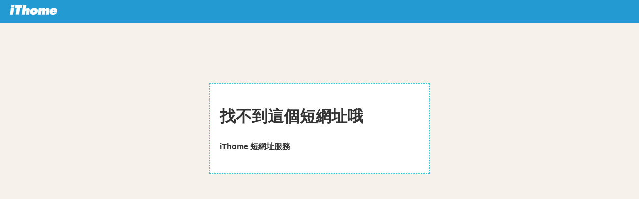

--- FILE ---
content_type: text/html
request_url: https://s.itho.me/r/404/
body_size: 1110
content:
<!DOCTYPE html>
<html lang="en">
<head>
    <meta charset="UTF-8">
    <title>iThome 短網址服務</title>
    <meta http-equiv="X-UA-Compatible" content="IE=9, chrome=1">
    <meta name="viewport" content="width=device-width, initial-scale=1">
    <link rel="stylesheet" href="https://member.ithome.com.tw/css/style.css">
    <style>
        body {
            margin: 0;
            padding: 0;
        }
        .logo {
            margin: 10px 20px
        }
        .warning {
            padding: 20px;
            background-color: #fff;
            color: #333;
            width: 400px;
            margin: 120px auto;
            border: 1px #3cd dashed
        }
    </style>
</head>
<body>
    <nav class="navbar-md">
        <div class="container">
            <div class="navbar-header">
                <a class="navbar-brand" href="https://www.ithome.com.tw">
                    <img class="logo" src="https://member.ithome.com.tw/img/ithome_logo.png">
                </a>
            </div>
        </div>
    </nav>
    <div class="container">
        <div class="warning">
            <h1>找不到這個短網址哦</h1>
            <h4>iThome 短網址服務</h4>
        </div>
    </div>
</body>
</html>


--- FILE ---
content_type: text/css
request_url: https://member.ithome.com.tw/css/style.css
body_size: 19746
content:
/*html {
    position: relative;
    min-height: 100%;
}*/

body {
    height: 100%;
    /* padding-top: 40px; */
    /*margin-bottom: 100px;*/
    /* Margin bottom by footer height */
    font-family: "Helvetica Neue", Helvetica, '微軟正黑體', '新細明體', Arial, sans-serif;
    color: #49525e;
    line-height: 1.6;
    background-color: #f6f2eb;
    /*background-image: url(../img/bg2.jpg);*/
    background-attachment: fixed;
    background-repeat: no-repeat;
    -webkit-background-size: cover;
    background-size: cover;
}


/*------------------------------------*\
    共通樣式
\*------------------------------------*/


/***********
   input
************/

.form-group {
    margin-bottom: 17px;
}

.form-control {
    height: 40px;
    border: 1px solid #ddd;
    color: #55606e;
    -webkit-box-shadow: none;
    box-shadow: none;
    -webkit-transition: border-color ease-in-out .15s;
    -o-transition: border-color ease-in-out .15s;
    transition: border-color ease-in-out .15s;
}

.form-control:focus {
    border-color: #239ad1;
    outline: 0;
    -webkit-box-shadow: none;
    box-shadow: none;
    background-color: #fafafa;
}

.form-control:focus ~ .fa {
    color: #239ad1;
}

.fa.form-control-feedback {
    line-height: 40px;
    /* @input-height-base; */
}

.form-control:focus i {
    color: #239ad1;
}

.has-feedback-left input.form-control {
    padding-left: 34px;
    /* @input-height-base; */
    padding-right: 12px;
    /* @padding-base-horizontal */
}

.has-feedback-left .form-control-feedback {
    left: 0;
}


/***********
   checkbox
************/

label {
    color: #444;
}

input[type="checkbox"] {
    display: none;
}

input[type="checkbox"] + .label-text:before {
    content: "\f096";
    font-family: "FontAwesome";
    speak: none;
    font-style: normal;
    font-weight: normal;
    font-variant: normal;
    text-transform: none;
    line-height: 1;
    -webkit-font-smoothing: antialiased;
    width: 1em;
    display: inline-block;
    margin-right: 5px;
}

input[type="checkbox"]:checked + .label-text:before {
    content: "\f14a";
    color: #239ad1;
    -webkit-animation: tick 180ms ease-in;
    animation: tick 180ms ease-in;
}

input[type="checkbox"]:checked + .label-text {
    color: #239ad1;
}

input[type="checkbox"]:disabled + .label-text {
    color: #aaa;
}

input[type="checkbox"]:disabled + .label-text:before {
    content: "\f0c8";
    color: #ccc;
}

@-webkit-keyframes tick {
    0% {
        -webkit-transform: scale(0);
    }
    90% {
        -webkit-transform: scale(1.4);
    }
    100% {
        -webkit-transform: scale(1);
    }
}

@keyframes tick {
    0% {
        transform: scale(0);
    }
    90% {
        transform: scale(1.4);
    }
    100% {
        transform: scale(1);
    }
}


/***********
   btn
************/

.btn {
    width: 100%;
    height: 40px;
    color: #fff;
    letter-spacing: 1px;
}

.btn:focus,
.btn:active:focus,
.btn.active:focus,
.btn.focus,
.btn:active.focus,
.btn.active.focus,
input[type=file]:focus,
input[type=radio]:focus,
input[type=checkbox]:focus {
    outline: none;
}

.btn:active {
    box-shadow: none;
}

.btn-agree {
    background-color: #239ad1;
}

.btn-facebook {
    background-color: #3b5998;
}

.btn .fa {
    margin-right: 3px;
}

.btn-margin {
    margin-top: 8px;
}

[class^="btn"] {
    -webkit-transition: 0.1s linear;
    -moz-transition: 0.1s linear;
    -ms-transition: 0.1s linear;
    -o-transition: 0.1s linear;
    transition: 0.1s linear;
}

[class^="btn"]:hover,
[class^="btn"]:focus {
    color: #fff;
    /*-webkit-transform: translate(0, -5px);
  -moz-transform: translate(0, -5px);
  -ms-transform: translate(0, -5px);
  -o-transform: translate(0, -5px);
  transform: translate(0, -5px);*/
}

[class^="btn"]:active {
    /*-webkit-transform: translate(0, -1px);
  -moz-transform: translate(0, -1px);
  -ms-transform: translate(0, -1px);
  -o-transform: translate(0, -1px);
  transform: translate(0, -1px);
  -webkit-transition: none;
  -moz-transition: none;
  -ms-transition: none;
  -o-transition: none;
  transition: none;*/
}

.btn-agree:hover,
.btn-agree:focus {
    background-color: #27a9e6;
    /*box-shadow: 0 6px #197fae;*/
}

.btn-agree:active {
    background-color: #1f88b9;
    /*box-shadow: 0 1px #197fae;*/
}


.btn-facebook:focus {
    background-color: #3b5998;
    color: #fff;
}

.btn-facebook:hover {
    background-color: #6d84b4;
    color: #fff;
    /*box-shadow: 0 6px #475d88;*/
}

.btn-facebook:active {
    background-color: #0e1f56;
    /*box-shadow: 0 1px #475d88;*/
}

.btn-danger {
    border-color: transparent;
}

.btn-danger:hover,
.btn-danger:focus {
    border-color: transparent;
    background-color: #d96562;
    /*box-shadow: 0 6px #a7403d;*/
}

.btn-danger:active {
    border-color: transparent;
    background-color: #bc4844;
    /*box-shadow: 0 1px #a7403d;*/
}

.btn-default {
    width: auto;
    color: #777;
}

.btn-default:hover {
    color: #333;
}

.btn-adjust {
    line-height: 40px;
    padding-top: 0;
    padding-bottom: 0;
}


/***********
   提示訊息
************/

.bs-callout {
    padding: 20px;
    margin: 20px 0;
    border: 1px solid #eee;
    border-left-width: 5px;
    border-radius: 3px;
}

.bs-callout h4 {
    margin-top: 0;
    margin-bottom: 5px;
}

.bs-callout p:last-child {
    margin-bottom: 0;
}

.bs-callout code {
    border-radius: 3px;
}

.bs-callout+.bs-callout {
    margin-top: -5px;
}

.bs-callout-default {
    border-left-color: #777;
}

.bs-callout-default h4 {
    color: #777;
}

.bs-callout-primary {
    border-left-color: #428bca;
}

.bs-callout-primary h4 {
    color: #428bca;
}

.bs-callout-success {
    border-left-color: #5cb85c;
}

.bs-callout-success h4 {
    color: #5cb85c;
}

.bs-callout-danger {
    border-left-color: #d9534f;
}

.bs-callout-danger h4 {
    color: #d9534f;
}

.bs-callout-warning {
    border-left-color: #f0ad4e;
}

.bs-callout-warning h4 {
    color: #f0ad4e;
}

.bs-callout-info {
    border-left-color: #5bc0de;
}

.bs-callout-info h4 {
    color: #5bc0de;
}


/*------------------------------------*\
    navbar
\*------------------------------------*/

.navbar-md {
    min-height: 40px;
    background-color: #239ad1;
    border: none;
}

.navbar-md .navbar-brand,
.navbar-md .navbar-nav>li>a {
    padding-top: 10px;
    padding-bottom: 10px;
    color: #fff;
}

.navbar-md .navbar-nav>li>a:hover {
    color: #e7e7e7;
}

.navbar-md .navbar-brand {
    height: 40px
}

.navbar-md .navbar-toggle {
    margin: 6px 12px 6px 0px;
    padding: 6px 7px 6px 7px;
}

.navbar-md .navbar-toggle .icon-bar {
    width: 19px;
}

.navbar-default .navbar-brand:hover,
.navbar-default .navbar-brand:focus {
    color: #fff;
    background-color: transparent;
}

.navbar-brand>img {
    display: inline-block;
    padding-right: 7px;
}

.navbar-brand .logoname {
    position: relative;
    top: 3px;
    left: -6px;
}

.navbar-default .navbar-toggle {
    border-color: transparent;
}

.navbar-default .navbar-toggle:focus,
.navbar-default .navbar-toggle:hover {
    background-color: transparent;
}

.navbar-default .navbar-toggle .icon-bar {
    background-color: #fff;
}


/***********
  帳戶navber
************/

.navbar-default .navbar-text {
    margin: 0;
    color: #fff;
}

.navbar-default .navbar-img {
    margin-top: 5px;
    margin-left: 15px;
    margin-right: 15px;
    color: #fff;
}

.navbar-default .navbar-img img {
    margin-right: 8px;
}

.navbar-md .navbar-nav>li>.navbar-img-link {
    padding: 0px;
}


/*------------------------------------*\
    register & login
\*------------------------------------*/

.logform {
    width: 350px;
    margin-left: auto;
    margin-right: auto;
    margin-top: 50px;
    margin-bottom: 100px;
}

.form-base {
    background-color: #fff;
    padding: 20px 30px 30px 30px;
    border-radius: 10px;
    box-shadow: 0px 3px 4px 1px #c5c5c5;
}

.form-base h2 {
    text-align: center;
    margin-top: 10px;
    margin-bottom: 20px;
    color: #239ad1;
    font-weight: bold;
    font-size: 18px;
}

.form-base > p {
    color: #777;
}

.form-base > p > a {
    color: #239ad1;
}

.form-base .checkbox {
    margin-top: 0px;
}

.form-base .btn {
    line-height: 40px;
    padding-top: 0;
    padding-bottom: 0;
}

.form-base .sub-title {
    margin-bottom: 30px;
}

.logform .checkbox label {
    padding-left: 5px;
}

.logform .agree {
    margin-top: 8px;
    margin-bottom: 0px;
}

.logform .btn-reg {
    margin-bottom: 14px;
}

.logform .back-login {
    margin-top: 10px;
}

/***********
   account function
************/

.account-function {
    margin-top: 16px;
    margin-bottom: 40px;
}

.account-function a {
    color: #444444;
    padding-left: 10px;
}

.account-function a:first-child {
    padding-left: 0px;
}

.account-function a:hover {
    color: #55606e;
    text-decoration: none;
}

/***********
  password function
************/
.password-function {
    display: flex;
    justify-content: space-between;
}

.password-function .forget a{
    color: #444444;
}

.password-function .forget a:hover {
    color: #55606e;
    text-decoration: none;
}

/***********
  auth login
************/
.auth-social {

}

.auth-line {
    position: relative;
    display: flex;
    justify-content: center;
    width: 100%;
    height: 1px;
    margin: 18px 0;
    padding: 0;
    background: #e5e5e5;
}

.auth-title {
    display: inline-flex;
    justify-content: center;
    align-items: center;
    position: absolute;
    top: 0;
    left: 50%;
    color: #777;
    font-weight: 500;
    min-width: 156px;
    transform: translate(-50%,-50%);
    background: #fff;
    font-size: 13px;
}

/***********
  link style
************/

.login-register {
    padding-top: 30px;
    text-align: center;
}

/***********
  connect fb
************/

.connect-fb {
    display: block;
    padding: 10px 15px;
    margin-top: 20px;
    margin-bottom: 0px;
    background-color: #fff;
    border: 1px solid #ddd;
}

.connect-fb img {
    margin-right: 15px;
}


/***********
   註冊成功
************/

#register_success .form-group {
    margin-left: 10px;
    margin-right: 10px;
}


/*------------------------------------*\
    footer
\*------------------------------------*/

.footer {
    /*position: absolute;
    bottom: 0;
    left: 0;*/
    width: 100%;
    /*height: 100px;*/
    /* Set the fixed height of the footer here */
    padding: 25px 0;
    background-color: #000;
    text-align: center;
    color: #fff;
    opacity: .8;
}

.footer a {
    color: #fff;
}

footer.bottom {
    position: absolute;
    bottom: 0px;
    width: 100%;
}


/*------------------------------------*\
    profile
\*------------------------------------*/

.account-bg {
    background-color: #1c7ca8;
    color: #fff;
}

.account {
    position: relative;
    padding-left: 222px;
    padding-top: 50px;
    color: #fff;
}

.account p {
    color: #49525e;
}

.account-fontsize {
    font-size: 20px;
    color: #fff;
}

.nickname {
    padding-left: 210px;
    padding-top: 10px;
}

.nick-position {
    position: relative;
    left: 15px;
}

.nickname .fa {
    padding-left: 10px;
    cursor: pointer;
}

#editNickname:focus {
    outline: none;
    border: 1px dashed rgba(255, 255, 255, .4);
}


/***********
  帳戶大頭照
************/

.account .head {
    position: absolute;
    left: 50px;
    width: 140px;
    height: 140px;
    border: 5px solid #fff;
    background-color: #000;
    cursor: pointer;
}

.account .edit-head {
    visibility: hidden;
    ;
    position: absolute;
    display: block;
    bottom: 0;
    width: 130px;
    height: 130px;
    background-color: #000;
    opacity: 0;
    text-align: center;
    padding-top: 5px;
    -webkit-transition: linear .2s;
    -o-transition: linear .2s;
    transition: linear .2s;
}

.account .edit {
    position: absolute;
    top: 45%;
    left: 40%;
}

.account .head:hover .edit-head {
    visibility: visible;
    opacity: .8;
}

.modal-margin {
    margin-bottom: 20px;
}


/*------------------------------------*\
    profile menu
\*------------------------------------*/

.menu {
    padding-top: 60px;
    padding-bottom: 7px;
}

.menu ul {
    padding-left: 0;
    margin-left: -5px;
    list-style: none;
}

.menu ul>li {
    display: inline-block;
    padding-right: 5px;
    padding-left: 5px;
}

.menu li {
    margin-left: 20px
}

.menu a {
    position: relative;
    display: inline-block;
    width: 110px;
    padding: 12px;
    border-radius: 8px;
    color: #adc0c9;
    text-decoration: none;
    -webkit-transition: ease-in-out .2s;
    -o-transition: ease-in-out .2s;
    transition: ease-in-out .2s;
}

.menu a .fa {
    padding-bottom: 10px;
    display: block;
}

.menu a:hover {
    color: #f2f2f2;
    background-color: #3e90b5;
}

.menu .active {
    color: #f2f2f2;
    background-color: #3e90b5;
}


/*------------------------------------*\
    profile setting
\*------------------------------------*/

.setting {
    padding-top: 20px;
    padding-bottom: 30px;
    min-height: 400px;
    margin-bottom: 50px;
    background-color: #ffffff;
}

.setting h4 {
    margin-bottom: 30px;
    font-weight: bold;
    font-size: 20px;
}

.modal .btn-agree,
.setting .btn-agree,
.setting .btn-danger,
.setting .btn-facebook {
    width: auto;
}

@media (min-width: 768px) {
    .setting .form-horizontal .control-label {
        padding-top: 11px;
    }
}

.setting .bs-callout {
    margin: 20px auto;
}

.setting .bs-callout-danger {
    background-color: #fff;
    width: 70%;
    text-align: center;
}


/***********
   edit email
************/

.fa-info-circle {
    color: #239ad1;
    margin-right: 7px;
    margin-top: 7px;
    margin-left: 4px;
}

.infomation {
    visibility: hidden;
    color: #737373;
    opacity: 0;
    -webkit-transition: linear .2s;
    -o-transition: linear .2s;
    transition: linear .2s;
}

.fa-info-circle:hover ~.infomation {
    visibility: visible;
    opacity: 1;
}


/***********
   edit Profile
************/

.form-horizontal .theme-checkbox {
    padding-left: 0;
    padding-top: 12px;
}

.theme-checkbox+.theme-checkbox:last-child {
    margin-left: 0;
}

.form-horizontal .radio-inline {
    padding-top: 10px;
}

input[type=radio] {
    margin: 1px 0 0;
}


/***********
  connect to social
************/

.link-fb {
    display: inline-block;
    margin-bottom: 40px;
    padding: 15px 30px;
    background-color: #fff;
    border: 1px solid #ddd;
    font-size: 18px;
}

.link-fb i {
    margin-right: 10px;
    color: #546fa6;
}

.link-fb a {
    color: #546fa6;
    text-decoration: none;
}

.social-connect > p {
    margin-bottom: 30px;
}


/***********
   remove account
************/

.delete-account .btn {
    margin-top: 25px;
}


/***********
   自我介紹
************/

textarea {
    resize: vertical;
}


/***********
   電子報
************/

.epaper-box {
    margin-bottom: 30px;
}

.epaper h4 {
    margin-bottom: 20px;
}

.epaper .checkbox-inline {
    padding-left: 0;
    margin-bottom: 8px;
}

.epaper-default input[type="checkbox"]+ .label-text,
.epaper-default input[type="checkbox"]:checked + .label-text {
    color: #239ad1;
}

.epaper-default input[type="checkbox"] + .label-text:before,
.epaper-default input[type="checkbox"]:checked + .label-text:before {
    content: "\f14a";
    color: #239ad1;
    -webkit-animation: tick 180ms ease-in;
    animation: tick 180ms ease-in;
}


/*------------------------------------*\

\*------------------------------------*/


/*==========  モバイル・ファーストの場合  ==========*/


/* カスタム, iPhone Retinaディスプレイ */

@media only screen and (min-width: 320px) {}


/* XSサイズ : Extra Small Devices, Phones */

@media only screen and (min-width: 480px) {}


/* Sサイズ、タブレット : Small Devices, Tablets */

@media only screen and (min-width: 768px) {}


/* Mサイズ、デスクトップ : Medium Devices, Desktops */

@media only screen and (min-width: 992px) {
    .menu .active:after {
        position: absolute;
        bottom: -17px;
        left: 46%;
        content: "";
        width: 0;
        height: 0;
        border-style: solid;
        border-width: 0 6px 8px 6px;
        border-color: transparent transparent #f2f2f2 transparent;
        cursor: default;
    }
}


/* Lサイズ、ワイドスクリーン : Large Devices, Wide Screens */

@media only screen and (min-width: 1200px) {}


/*==========  非モバイル・ファーストの場合  ==========*/


/* Lサイズ、ワイドスクリーン : Large Devices, Wide Screens */

@media only screen and (max-width: 1200px) {}


/* Mサイズ、デスクトップ : Medium Devices, Desktops */

@media only screen and (max-width: 992px) {}


/* Sサイズ、タブレット : Small Devices, Tablets */

@media only screen and (max-width: 768px) {
    .navbar-default .navbar-collapse {
        border: none;
        background-color: rgba(255, 255, 255, .2);
    }
    .setting form {
        padding-left: 15px;
        padding-right: 15px;
    }
    .ml15 {
        margin-left: 15px;
        margin-top: 8px;
    }
    .social-connect {
        padding-left: 15px;
        padding-right: 15px;
    }
    .menu {
        padding-top: 10px;
    }
    .menu ul {
        margin-left: 0;
    }
    .menu li {
        margin: 0;
        margin-bottom: 4px;
    }
    .menu a {
        width: 130px;
        display: block;
        line-height: 1;
    }
    .menu a .fa {
        display: inline-block;
        margin-right: 4px;
        padding-bottom: 0px;
    }
}


/* XSサイズ : Extra Small Devices, Phones */

@media only screen and (max-width: 480px) {
    .logform {
        width: 100%;
    }
    .account {
        padding-left: 0;
        text-align: center;
    }
    .account .head {
        position: static;
        margin: 0 auto;
        cursor: initial;
        margin-bottom: 8px;
    }
    .account .head+p {
        margin-right: 8px;
    }
    .account p {
        margin-bottom: 6px;
        display: inline-block;
    }
    .account .edit-head {
        display: none;
    }
    .nickname {
        text-align: center;
        padding-left: 0;
    }
    .nick-position {
        display: inline-block;
        text-align: center;
    }
    .form-control-static {
        margin-left: 15px;
        margin-right: 15px;
        display: inline-block;
    }
}


/* カスタム, iPhone Retinaディスプレイ */

@media only screen and (max-width: 320px) {
    .account-function a {
        padding-left: 20px;
    }
    .g-recaptcha {
        transform: scale(0.8);
        -webkit-transform: scale(0.8);
        transform-origin: 0 0;
        -webkit-transform-origin: 0 0;
    }
}